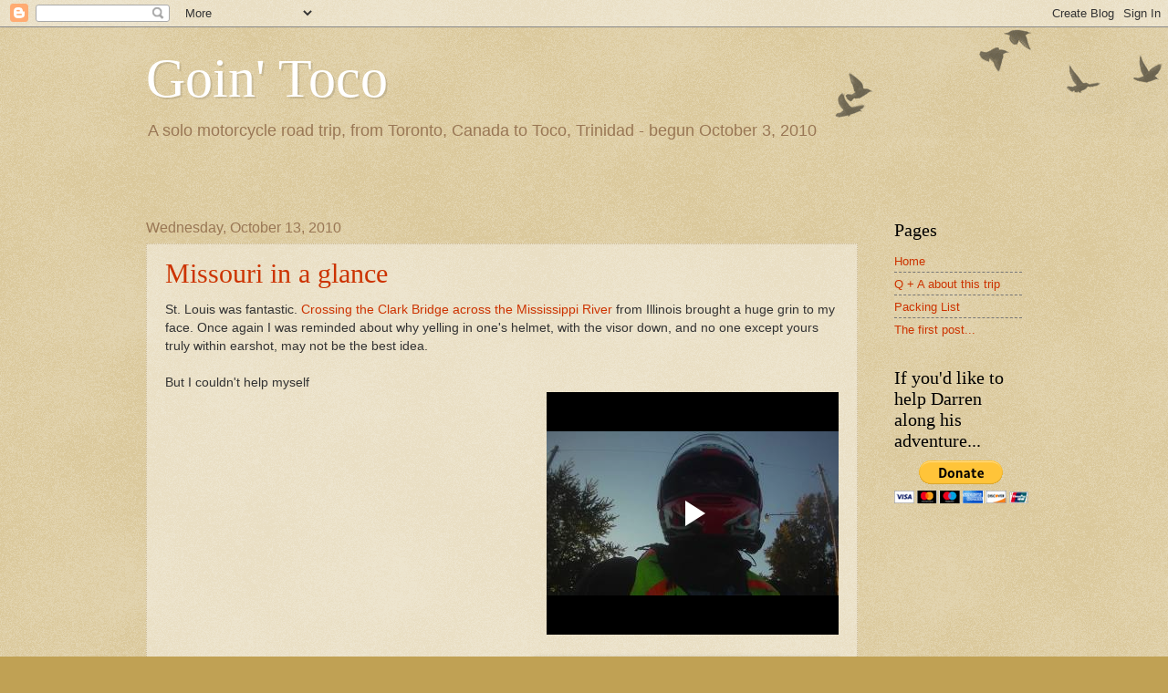

--- FILE ---
content_type: text/html; charset=UTF-8
request_url: https://gointoco.blogspot.com/2010/10/missouri-in-glance.html
body_size: 14904
content:
<!DOCTYPE html>
<html class='v2' dir='ltr' xmlns='http://www.w3.org/1999/xhtml' xmlns:b='http://www.google.com/2005/gml/b' xmlns:data='http://www.google.com/2005/gml/data' xmlns:expr='http://www.google.com/2005/gml/expr'>
<head>
<link href='https://www.blogger.com/static/v1/widgets/335934321-css_bundle_v2.css' rel='stylesheet' type='text/css'/>
<meta content='IE=EmulateIE7' http-equiv='X-UA-Compatible'/>
<meta content='width=1100' name='viewport'/>
<meta content='text/html; charset=UTF-8' http-equiv='Content-Type'/>
<meta content='blogger' name='generator'/>
<link href='https://gointoco.blogspot.com/favicon.ico' rel='icon' type='image/x-icon'/>
<link href='http://gointoco.blogspot.com/2010/10/missouri-in-glance.html' rel='canonical'/>
<link rel="alternate" type="application/atom+xml" title="Goin&#39; Toco - Atom" href="https://gointoco.blogspot.com/feeds/posts/default" />
<link rel="alternate" type="application/rss+xml" title="Goin&#39; Toco - RSS" href="https://gointoco.blogspot.com/feeds/posts/default?alt=rss" />
<link rel="service.post" type="application/atom+xml" title="Goin&#39; Toco - Atom" href="https://www.blogger.com/feeds/2815804689920144003/posts/default" />

<link rel="alternate" type="application/atom+xml" title="Goin&#39; Toco - Atom" href="https://gointoco.blogspot.com/feeds/6184444088042668681/comments/default" />
<!--Can't find substitution for tag [blog.ieCssRetrofitLinks]-->
<link href='http://2.bp.blogspot.com/_FNpLc8itLUk/TLVrLuRjG3I/AAAAAAAAAEA/0CnBDtXWYdI/s320/DSC00859.JPG' rel='image_src'/>
<meta content='http://gointoco.blogspot.com/2010/10/missouri-in-glance.html' property='og:url'/>
<meta content='Missouri in a glance' property='og:title'/>
<meta content='St. Louis was fantastic. Crossing the Clark Bridge across the Mississippi River  from Illinois brought a huge grin to my face. Once again I ...' property='og:description'/>
<meta content='//2.bp.blogspot.com/_FNpLc8itLUk/TLVrLuRjG3I/AAAAAAAAAEA/0CnBDtXWYdI/w1200-h630-p-k-no-nu/DSC00859.JPG' property='og:image'/>
<title>Goin' Toco: Missouri in a glance</title>
<style id='page-skin-1' type='text/css'><!--
/*
-----------------------------------------------
Blogger Template Style
Name:     Watermark
Designer: Blogger
URL:      www.blogger.com
----------------------------------------------- */
/* Use this with templates/1ktemplate-*.html */
/* Content
----------------------------------------------- */
body {
font: normal normal 14px Arial, Tahoma, Helvetica, FreeSans, sans-serif;
color: #333333;
background: #c0a154 url(//www.blogblog.com/1kt/watermark/body_background_birds.png) repeat fixed top left;
}
html body .content-outer {
min-width: 0;
max-width: 100%;
width: 100%;
}
.content-outer {
font-size: 92%;
}
a:link {
text-decoration:none;
color: #cc3300;
}
a:visited {
text-decoration:none;
color: #993222;
}
a:hover {
text-decoration:underline;
color: #ff3200;
}
.body-fauxcolumns .cap-top {
margin-top: 30px;
background: transparent url(//www.blogblog.com/1kt/watermark/body_overlay_birds.png) no-repeat scroll top right;
height: 121px;
}
.content-inner {
padding: 0;
}
/* Header
----------------------------------------------- */
.header-inner .Header .titlewrapper,
.header-inner .Header .descriptionwrapper {
padding-left: 20px;
padding-right: 20px;
}
.Header h1 {
font: normal normal 60px Georgia, Utopia, 'Palatino Linotype', Palatino, serif;
color: #ffffff;
text-shadow: 2px 2px rgba(0, 0, 0, .1);
}
.Header h1 a {
color: #ffffff;
}
.Header .description {
font-size: 140%;
color: #997755;
}
/* Tabs
----------------------------------------------- */
.tabs-inner .section {
margin: 0 20px;
}
.tabs-inner .PageList, .tabs-inner .LinkList, .tabs-inner .Labels {
margin-left: -11px;
margin-right: -11px;
background-color: transparent;
border-top: 0 solid #ffffff;
border-bottom: 0 solid #ffffff;
-moz-box-shadow: 0 0 0 rgba(0, 0, 0, .3);
-webkit-box-shadow: 0 0 0 rgba(0, 0, 0, .3);
-goog-ms-box-shadow: 0 0 0 rgba(0, 0, 0, .3);
box-shadow: 0 0 0 rgba(0, 0, 0, .3);
}
.tabs-inner .PageList .widget-content,
.tabs-inner .LinkList .widget-content,
.tabs-inner .Labels .widget-content {
margin: -3px -11px;
background: transparent none  no-repeat scroll right;
}
.tabs-inner .widget ul {
padding: 2px 25px;
max-height: 34px;
background: transparent none no-repeat scroll left;
}
.tabs-inner .widget li {
border: none;
}
.tabs-inner .widget li a {
display: inline-block;
padding: .25em 1em;
font: normal normal 20px Georgia, Utopia, 'Palatino Linotype', Palatino, serif;
color: #cc3300;
border-right: 1px solid #c0a154;
}
.tabs-inner .widget li:first-child a {
border-left: 1px solid #c0a154;
}
.tabs-inner .widget li.selected a, .tabs-inner .widget li a:hover {
color: #000000;
}
/* Headings
----------------------------------------------- */
h2 {
font: normal normal 20px Georgia, Utopia, 'Palatino Linotype', Palatino, serif;
color: #000000;
margin: 0 0 .5em;
}
h2.date-header {
font: normal normal 16px Arial, Tahoma, Helvetica, FreeSans, sans-serif;
color: #997755;
}
/* Main
----------------------------------------------- */
.main-inner .column-center-inner,
.main-inner .column-left-inner,
.main-inner .column-right-inner {
padding: 0 5px;
}
.main-outer {
margin-top: 0;
background: transparent none no-repeat scroll top left;
}
.main-inner {
padding-top: 30px;
}
.main-cap-top {
position: relative;
}
.main-cap-top .cap-right {
position: absolute;
height: 0;
width: 100%;
bottom: 0;
background: transparent none repeat-x scroll bottom center;
}
.main-cap-top .cap-left {
position: absolute;
height: 245px;
width: 280px;
right: 0;
bottom: 0;
background: transparent none no-repeat scroll bottom left;
}
/* Posts
----------------------------------------------- */
.post-outer {
padding: 15px 20px;
margin: 0 0 25px;
background: transparent url(//www.blogblog.com/1kt/watermark/post_background_birds.png) repeat scroll top left;
_background-image: none;
border: dotted 1px #ccbb99;
-moz-box-shadow: 0 0 0 rgba(0, 0, 0, .1);
-webkit-box-shadow: 0 0 0 rgba(0, 0, 0, .1);
-goog-ms-box-shadow: 0 0 0 rgba(0, 0, 0, .1);
box-shadow: 0 0 0 rgba(0, 0, 0, .1);
}
h3.post-title {
font: normal normal 30px Georgia, Utopia, 'Palatino Linotype', Palatino, serif;
margin: 0;
}
.comments h4 {
font: normal normal 30px Georgia, Utopia, 'Palatino Linotype', Palatino, serif;
margin: 1em 0 0;
}
.post-body {
font-size: 105%;
line-height: 1.5;
position: relative;
}
.post-header {
margin: 0 0 1em;
color: #997755;
}
.post-footer {
margin: 10px 0 0;
padding: 10px 0 0;
color: #997755;
border-top: dashed 1px #777777;
}
#blog-pager {
font-size: 140%
}
#comments .comment-author {
padding-top: 1.5em;
border-top: dashed 1px #777777;
background-position: 0 1.5em;
}
#comments .comment-author:first-child {
padding-top: 0;
border-top: none;
}
.avatar-image-container {
margin: .2em 0 0;
}
/* Comments
----------------------------------------------- */
.comments .comments-content .icon.blog-author {
background-repeat: no-repeat;
background-image: url([data-uri]);
}
.comments .comments-content .loadmore a {
border-top: 1px solid #777777;
border-bottom: 1px solid #777777;
}
.comments .continue {
border-top: 2px solid #777777;
}
/* Widgets
----------------------------------------------- */
.widget ul, .widget #ArchiveList ul.flat {
padding: 0;
list-style: none;
}
.widget ul li, .widget #ArchiveList ul.flat li {
padding: .35em 0;
text-indent: 0;
border-top: dashed 1px #777777;
}
.widget ul li:first-child, .widget #ArchiveList ul.flat li:first-child {
border-top: none;
}
.widget .post-body ul {
list-style: disc;
}
.widget .post-body ul li {
border: none;
}
.widget .zippy {
color: #777777;
}
.post-body img, .post-body .tr-caption-container, .Profile img, .Image img,
.BlogList .item-thumbnail img {
padding: 5px;
background: #fff;
-moz-box-shadow: 1px 1px 5px rgba(0, 0, 0, .5);
-webkit-box-shadow: 1px 1px 5px rgba(0, 0, 0, .5);
-goog-ms-box-shadow: 1px 1px 5px rgba(0, 0, 0, .5);
box-shadow: 1px 1px 5px rgba(0, 0, 0, .5);
}
.post-body img, .post-body .tr-caption-container {
padding: 8px;
}
.post-body .tr-caption-container {
color: #333333;
}
.post-body .tr-caption-container img {
padding: 0;
background: transparent;
border: none;
-moz-box-shadow: 0 0 0 rgba(0, 0, 0, .1);
-webkit-box-shadow: 0 0 0 rgba(0, 0, 0, .1);
-goog-ms-box-shadow: 0 0 0 rgba(0, 0, 0, .1);
box-shadow: 0 0 0 rgba(0, 0, 0, .1);
}
/* Footer
----------------------------------------------- */
.footer-outer {
color:#ccbb99;
background: #330000 url(//www.blogblog.com/1kt/watermark/body_background_navigator.png) repeat scroll top left;
}
.footer-outer a {
color: #ff7755;
}
.footer-outer a:visited {
color: #dd5533;
}
.footer-outer a:hover {
color: #ff9977;
}
.footer-outer .widget h2 {
color: #eeddbb;
}
/* Mobile
----------------------------------------------- */
body.mobile  {
background-size: 100% auto;
}
.mobile .body-fauxcolumn-outer {
background: transparent none repeat scroll top left;
}
html .mobile .mobile-date-outer {
border-bottom: none;
background: transparent url(//www.blogblog.com/1kt/watermark/post_background_birds.png) repeat scroll top left;
_background-image: none;
margin-bottom: 10px;
}
.mobile .main-inner .date-outer {
padding: 0;
}
.mobile .main-inner .date-header {
margin: 10px;
}
.mobile .main-cap-top {
z-index: -1;
}
.mobile .content-outer {
font-size: 100%;
}
.mobile .post-outer {
padding: 10px;
}
.mobile .main-cap-top .cap-left {
background: transparent none no-repeat scroll bottom left;
}
.mobile .body-fauxcolumns .cap-top {
margin: 0;
}
.mobile-link-button {
background: transparent url(//www.blogblog.com/1kt/watermark/post_background_birds.png) repeat scroll top left;
}
.mobile-link-button a:link, .mobile-link-button a:visited {
color: #cc3300;
}
.mobile-index-date .date-header {
color: #997755;
}
.mobile-index-contents {
color: #333333;
}
.mobile .tabs-inner .section {
margin: 0;
}
.mobile .tabs-inner .PageList {
margin-left: 0;
margin-right: 0;
}
.mobile .tabs-inner .PageList .widget-content {
margin: 0;
color: #000000;
background: transparent url(//www.blogblog.com/1kt/watermark/post_background_birds.png) repeat scroll top left;
}
.mobile .tabs-inner .PageList .widget-content .pagelist-arrow {
border-left: 1px solid #c0a154;
}

--></style>
<style id='template-skin-1' type='text/css'><!--
body {
min-width: 1000px;
}
.content-outer, .content-fauxcolumn-outer, .region-inner {
min-width: 1000px;
max-width: 1000px;
_width: 1000px;
}
.main-inner .columns {
padding-left: 0px;
padding-right: 180px;
}
.main-inner .fauxcolumn-center-outer {
left: 0px;
right: 180px;
/* IE6 does not respect left and right together */
_width: expression(this.parentNode.offsetWidth -
parseInt("0px") -
parseInt("180px") + 'px');
}
.main-inner .fauxcolumn-left-outer {
width: 0px;
}
.main-inner .fauxcolumn-right-outer {
width: 180px;
}
.main-inner .column-left-outer {
width: 0px;
right: 100%;
margin-left: -0px;
}
.main-inner .column-right-outer {
width: 180px;
margin-right: -180px;
}
#layout {
min-width: 0;
}
#layout .content-outer {
min-width: 0;
width: 800px;
}
#layout .region-inner {
min-width: 0;
width: auto;
}
--></style>
<link href='https://www.blogger.com/dyn-css/authorization.css?targetBlogID=2815804689920144003&amp;zx=77fe90c4-aaae-4957-b8dd-5842de1ca43b' media='none' onload='if(media!=&#39;all&#39;)media=&#39;all&#39;' rel='stylesheet'/><noscript><link href='https://www.blogger.com/dyn-css/authorization.css?targetBlogID=2815804689920144003&amp;zx=77fe90c4-aaae-4957-b8dd-5842de1ca43b' rel='stylesheet'/></noscript>
<meta name='google-adsense-platform-account' content='ca-host-pub-1556223355139109'/>
<meta name='google-adsense-platform-domain' content='blogspot.com'/>

<!-- data-ad-client=ca-pub-9647493273488735 -->

</head>
<body class='loading variant-birds'>
<div class='navbar section' id='navbar'><div class='widget Navbar' data-version='1' id='Navbar1'><script type="text/javascript">
    function setAttributeOnload(object, attribute, val) {
      if(window.addEventListener) {
        window.addEventListener('load',
          function(){ object[attribute] = val; }, false);
      } else {
        window.attachEvent('onload', function(){ object[attribute] = val; });
      }
    }
  </script>
<div id="navbar-iframe-container"></div>
<script type="text/javascript" src="https://apis.google.com/js/platform.js"></script>
<script type="text/javascript">
      gapi.load("gapi.iframes:gapi.iframes.style.bubble", function() {
        if (gapi.iframes && gapi.iframes.getContext) {
          gapi.iframes.getContext().openChild({
              url: 'https://www.blogger.com/navbar/2815804689920144003?po\x3d6184444088042668681\x26origin\x3dhttps://gointoco.blogspot.com',
              where: document.getElementById("navbar-iframe-container"),
              id: "navbar-iframe"
          });
        }
      });
    </script><script type="text/javascript">
(function() {
var script = document.createElement('script');
script.type = 'text/javascript';
script.src = '//pagead2.googlesyndication.com/pagead/js/google_top_exp.js';
var head = document.getElementsByTagName('head')[0];
if (head) {
head.appendChild(script);
}})();
</script>
</div></div>
<div class='body-fauxcolumns'>
<div class='fauxcolumn-outer body-fauxcolumn-outer'>
<div class='cap-top'>
<div class='cap-left'></div>
<div class='cap-right'></div>
</div>
<div class='fauxborder-left'>
<div class='fauxborder-right'></div>
<div class='fauxcolumn-inner'>
</div>
</div>
<div class='cap-bottom'>
<div class='cap-left'></div>
<div class='cap-right'></div>
</div>
</div>
</div>
<div class='content'>
<div class='content-fauxcolumns'>
<div class='fauxcolumn-outer content-fauxcolumn-outer'>
<div class='cap-top'>
<div class='cap-left'></div>
<div class='cap-right'></div>
</div>
<div class='fauxborder-left'>
<div class='fauxborder-right'></div>
<div class='fauxcolumn-inner'>
</div>
</div>
<div class='cap-bottom'>
<div class='cap-left'></div>
<div class='cap-right'></div>
</div>
</div>
</div>
<div class='content-outer'>
<div class='content-cap-top cap-top'>
<div class='cap-left'></div>
<div class='cap-right'></div>
</div>
<div class='fauxborder-left content-fauxborder-left'>
<div class='fauxborder-right content-fauxborder-right'></div>
<div class='content-inner'>
<header>
<div class='header-outer'>
<div class='header-cap-top cap-top'>
<div class='cap-left'></div>
<div class='cap-right'></div>
</div>
<div class='fauxborder-left header-fauxborder-left'>
<div class='fauxborder-right header-fauxborder-right'></div>
<div class='region-inner header-inner'>
<div class='header section' id='header'><div class='widget Header' data-version='1' id='Header1'>
<div id='header-inner'>
<div class='titlewrapper'>
<h1 class='title'>
<a href='https://gointoco.blogspot.com/'>
Goin' Toco
</a>
</h1>
</div>
<div class='descriptionwrapper'>
<p class='description'><span>A solo motorcycle road trip, from Toronto, Canada to Toco, Trinidad - begun October 3, 2010</span></p>
</div>
</div>
</div></div>
</div>
</div>
<div class='header-cap-bottom cap-bottom'>
<div class='cap-left'></div>
<div class='cap-right'></div>
</div>
</div>
</header>
<div class='tabs-outer'>
<div class='tabs-cap-top cap-top'>
<div class='cap-left'></div>
<div class='cap-right'></div>
</div>
<div class='fauxborder-left tabs-fauxborder-left'>
<div class='fauxborder-right tabs-fauxborder-right'></div>
<div class='region-inner tabs-inner'>
<div class='tabs no-items section' id='crosscol'></div>
<div class='tabs section' id='crosscol-overflow'><div class='widget HTML' data-version='1' id='HTML3'>
<h2 class='title'>SPOT Messenger Map</h2>
<div class='widget-content'>
<!-- div>The whole trip</div>
<img src='http://travel.pelau.com/photos/goin_toco.jpg' border='0'/ -->



<!-- div>Here's where we've been in the last 7 days ...</div>

<script type="text/javascript" src="http://maps.google.com/maps?oe=utf-8&amp;file=api&amp;v=2&amp;key= ABQIAAAAW4qyBNpiVpQdBRfoUkgIVhTCu6eGQHEVUqhOOr9FqJaujWusShTfa5sehucn1HdjOZSYEmSqcRn3lQ"></script>
<script type="text/javascript" src="https://share.findmespot.com/spot-widget/js/SpotMain.js"></script>
<script type="text/javascript">
 var widget = new Spot.Ui.LiveWidget({ renderTo: "spot-live-widget",
   feeds: [ "0G45YV6hP7PZOFnxcZ38RvdXv06HkH92o" ],
   height: 400,
   width: 800,
   mapType: "physical"
 });
</script>
<noscript>
<a href="http://share.findmespot.com/shared/faces/viewspots.jsp?glId=0G45YV6hP7PZOFnxcZ38RvdXv06HkH92o" target="_blank">Please click here</a> to view the location map in a new window.
</noscript>
<div id="spot-live-widget"/></div>

<div>
If no map appears above, <a href="http://share.findmespot.com/shared/faces/viewspots.jsp?glId=0G45YV6hP7PZOFnxcZ38RvdXv06HkH92o" target="_blank">click here</a> to view it in a new window
</div -->
</div>
<div class='clear'></div>
</div></div>
</div>
</div>
<div class='tabs-cap-bottom cap-bottom'>
<div class='cap-left'></div>
<div class='cap-right'></div>
</div>
</div>
<div class='main-outer'>
<div class='main-cap-top cap-top'>
<div class='cap-left'></div>
<div class='cap-right'></div>
</div>
<div class='fauxborder-left main-fauxborder-left'>
<div class='fauxborder-right main-fauxborder-right'></div>
<div class='region-inner main-inner'>
<div class='columns fauxcolumns'>
<div class='fauxcolumn-outer fauxcolumn-center-outer'>
<div class='cap-top'>
<div class='cap-left'></div>
<div class='cap-right'></div>
</div>
<div class='fauxborder-left'>
<div class='fauxborder-right'></div>
<div class='fauxcolumn-inner'>
</div>
</div>
<div class='cap-bottom'>
<div class='cap-left'></div>
<div class='cap-right'></div>
</div>
</div>
<div class='fauxcolumn-outer fauxcolumn-left-outer'>
<div class='cap-top'>
<div class='cap-left'></div>
<div class='cap-right'></div>
</div>
<div class='fauxborder-left'>
<div class='fauxborder-right'></div>
<div class='fauxcolumn-inner'>
</div>
</div>
<div class='cap-bottom'>
<div class='cap-left'></div>
<div class='cap-right'></div>
</div>
</div>
<div class='fauxcolumn-outer fauxcolumn-right-outer'>
<div class='cap-top'>
<div class='cap-left'></div>
<div class='cap-right'></div>
</div>
<div class='fauxborder-left'>
<div class='fauxborder-right'></div>
<div class='fauxcolumn-inner'>
</div>
</div>
<div class='cap-bottom'>
<div class='cap-left'></div>
<div class='cap-right'></div>
</div>
</div>
<!-- corrects IE6 width calculation -->
<div class='columns-inner'>
<div class='column-center-outer'>
<div class='column-center-inner'>
<div class='main section' id='main'><div class='widget Blog' data-version='1' id='Blog1'>
<div class='blog-posts hfeed'>

          <div class="date-outer">
        
<h2 class='date-header'><span>Wednesday, October 13, 2010</span></h2>

          <div class="date-posts">
        
<div class='post-outer'>
<div class='post hentry'>
<a name='6184444088042668681'></a>
<h3 class='post-title entry-title'>
<a href='https://gointoco.blogspot.com/2010/10/missouri-in-glance.html'>Missouri in a glance</a>
</h3>
<div class='post-header'>
<div class='post-header-line-1'></div>
</div>
<div class='post-body entry-content'>
<span class="Apple-style-span" style="font-family: Arial;">St. Louis was fantastic. <a href="http://contour.com/stories/crossing-the-mississippi">Crossing the Clark Bridge across the Mississippi River</a> from Illinois brought a huge grin to my face. Once again I was reminded about why yelling in one's helmet, with the visor down, and no one except yours truly within earshot, may not be the best idea.</span><br />
<div style="font-family: Arial;"><br />
</div><div style="font-family: Arial;">But I couldn't help myself&nbsp;</div><div class="separator" style="clear: both; text-align: right;"><iframe allowfullscreen="allowfullscreen" class="b-hbp-video b-uploaded" frameborder="0" height="266" id="BLOGGER-video-f4ac675169d7443f-6172" mozallowfullscreen="mozallowfullscreen" src="https://www.blogger.com/video.g?token=AD6v5dx1bPovC3cpzEoL_qaTGcC3KpB35LMaeUgiX7fjhhLNzlUT0hABIU7LCIKVGPPqe6H37lkG3EsM_hiN2qWu6WymMwPaLNipm2AW0A4kfCTClB_O4cT_WgY_sNbgzzrm2_3JqzY" webkitallowfullscreen="webkitallowfullscreen" width="320"></iframe></div><div style="font-family: Arial;"><br />
</div><table cellpadding="0" cellspacing="0" class="tr-caption-container" style="float: right; margin-left: 1em; text-align: right;"><tbody>
<tr><td style="text-align: center;"><a href="//2.bp.blogspot.com/_FNpLc8itLUk/TLVrLuRjG3I/AAAAAAAAAEA/0CnBDtXWYdI/s1600/DSC00859.JPG" imageanchor="1" style="clear: right; margin-bottom: 1em; margin-left: auto; margin-right: auto;"><img border="0" height="240" src="//2.bp.blogspot.com/_FNpLc8itLUk/TLVrLuRjG3I/AAAAAAAAAEA/0CnBDtXWYdI/s320/DSC00859.JPG" width="320"></a></td></tr>
<tr><td class="tr-caption" style="text-align: center;">Just the place to be wearing ATGATT</td></tr>
</tbody></table><div style="font-family: Arial;">I finally broke my rule about riding at night. Well actually, I revised the rule about 4 PM to"disallow riding at night in rural areas without street lights"</div><div style="font-family: Arial;"><br />
</div><div style="font-family: Arial;">I made a beeline right across the top the top of the city for my the <a href="http://www.carmodyphoto.com/">S. Carmody Photography Studio</a> in Maplewood&nbsp;</div><div style="font-family: Arial;"><br />
</div><div style="font-family: Arial;"><a href="//1.bp.blogspot.com/_FNpLc8itLUk/TLVrpi0MbXI/AAAAAAAAAEE/YY4HtcSOXcI/s1600/38676_10150227170225508_560280507_14129092_4737636_n.jpg" imageanchor="1" style="clear: left; float: left; margin-bottom: 1em; margin-right: 1em;"><img border="0" height="320" src="//1.bp.blogspot.com/_FNpLc8itLUk/TLVrpi0MbXI/AAAAAAAAAEE/YY4HtcSOXcI/s320/38676_10150227170225508_560280507_14129092_4737636_n.jpg" width="228"></a>This was the entire reason made the detour to this city -- to catch <a href="http://www.facebook.com/escography">Shawn Escoffery</a>'s "Distant Dreams" exhibit. This man is a phenomenal talent behind a lens. I got to know him when I spotted a photo he shot of me last year during Caribana&nbsp;</div><div style="font-family: Arial;"><br />
</div><table cellpadding="0" cellspacing="0" class="tr-caption-container" style="float: right; margin-left: 1em; text-align: right;"><tbody>
<tr><td style="text-align: center;"><a href="//2.bp.blogspot.com/_FNpLc8itLUk/TLVseWLyLlI/AAAAAAAAAEI/klfez8_DRwc/s1600/5455_244396880367_849915367_8104332_4088207_n.jpg" imageanchor="1" style="clear: right; margin-bottom: 1em; margin-left: auto; margin-right: auto;"><img border="0" height="320" src="//2.bp.blogspot.com/_FNpLc8itLUk/TLVseWLyLlI/AAAAAAAAAEI/klfez8_DRwc/s320/5455_244396880367_849915367_8104332_4088207_n.jpg" width="212"></a></td></tr>
<tr><td class="tr-caption" style="text-align: center;">Shawn's phenomenal work</td></tr>
</tbody></table><div style="font-family: Arial;">After the show, Shawn invited me to crash downtown with him at the Westin. So far, these are the best digs Rebecca has seen on the trip. No one was willing to valet park here though :)</div><div style="font-family: Arial;"><br />
</div><div style="font-family: Arial;">That night we trolled the local club district on Washington Street, but couldn't scare up any trouble worth getting into.</div><div style="font-family: Arial;">The closet we came was the Irish pub where staff kept dropping things, and the patrons kept slamming themselves hard into the furniture. Out waitress was a perky young thing who "needed" to drink to handle the boredom of her job. She got all the orders correct, I must say.</div><div style="font-family: Arial;"><br />
</div><div style="font-family: Arial;">The next morning was breakfast at The Rooster, a small eatery that's part of a mini-enterprise being built by some rather forward-thinking and industrious owners. Even with not being a foodie, I knew their food was magnificent!</div><div style="font-family: Arial;">Two forks up!</div><div style="font-family: Arial;"><br />
</div><div style="font-family: Arial;">Shawn got a local friend to drop him to the airport (this man makes friends like nobody's business!). I hung out in the lobby if the Westin soaking up the free wifi to do some work.</div><div style="font-family: Arial;"><br />
</div><div style="font-family: Arial;">That night I went to the north-east side of the city looking for cheap accommodations. I stayed at the First Western Inn on North Broadway. Do NOT under any circumstances stay there. It's full of families who've recent lost their housing, guys off on benders, runaways and the type of folks that feed off that population.</div><div style="font-family: Arial;"><br />
</div><div style="font-family: Arial;">If you ever find you have no other options than to stay at the First Western Inn in St. Louis -- stop reading this blog right now and go get a proper job.</div><div style="font-family: Arial;"><br />
</div><div style="font-family: Arial;">My final day in St. Louis began with a pleasant breakfast at the Soulard Coffee Garden in the historic Soulard district. It a nice quaint section if town - lots of artists, coffee houses and a huge Saturday farmers market. (Of course I was there on a Sunday :)</div><div style="font-family: Arial;"><br />
</div><table cellpadding="0" cellspacing="0" class="tr-caption-container" style="float: left; margin-right: 1em; text-align: left;"><tbody>
<tr><td style="text-align: center;"><a href="//4.bp.blogspot.com/_FNpLc8itLUk/TLVtHDsaWHI/AAAAAAAAAEM/8d6Ed0AJ93Y/s1600/DSC00873.JPG" imageanchor="1" style="clear: left; margin-bottom: 1em; margin-left: auto; margin-right: auto;"><img border="0" height="240" src="//4.bp.blogspot.com/_FNpLc8itLUk/TLVtHDsaWHI/AAAAAAAAAEM/8d6Ed0AJ93Y/s320/DSC00873.JPG" width="320"></a></td></tr>
<tr><td class="tr-caption" style="text-align: center;">S. Carmody and family</td></tr>
</tbody></table><div style="font-family: Arial;">I breakfast'd with Sarah and her little family unit - hubby Jans and daughter Fiona, the violinist . They gave me the tip and general directions to visit the Johnson's Shut-Ins State Park.</div><div style="font-family: Arial;"><br />
</div><table cellpadding="0" cellspacing="0" class="tr-caption-container" style="float: right; margin-left: 1em; text-align: right;"><tbody>
<tr><td style="text-align: center;"><a href="//3.bp.blogspot.com/_FNpLc8itLUk/TLVun7C2ZII/AAAAAAAAAEU/VqRQ5QhTz0s/s1600/DSC00876.JPG" imageanchor="1" style="clear: right; margin-bottom: 1em; margin-left: auto; margin-right: auto;"><img border="0" height="240" src="//3.bp.blogspot.com/_FNpLc8itLUk/TLVun7C2ZII/AAAAAAAAAEU/VqRQ5QhTz0s/s320/DSC00876.JPG" width="320"></a></td></tr>
<tr><td class="tr-caption" style="text-align: center;">I know .. cool eh?</td></tr>
</tbody></table><div style="font-family: Arial;">Several hours later after getting detailed directions from the super helpful staff at the REI, and spending an hour doing work at a Starbucks en route, I finally made it to the major landmark along the way - Elephant Rocks State Park</div><div style="font-family: Arial;"><br />
</div><div style="font-family: Arial;"><br />
</div><div style="font-family: Arial;"><br />
</div><div style="font-family: Arial;"><br />
</div><div style="font-family: Arial;">There was a sweet piece of twisties on the last stretch of Highway N before I reached the campgrounds. <a href="http://contour.com/stories/getting-passed-while-riding-the-twisties--2">[link to video]</a></div><div style="font-family: Arial;"><br />
</div><div style="font-family: Arial;">I had a nice chat with some older motorcyclist couple on a big ole Harley trailering a pop-up tent. Brilliant! (Wish I was bright enough to have taken a picture). The whole rig folds down onto a trailer about 10 feet long, that only weighs about 250 lbs, fully loaded. On a 1300cc bike, that's nothing.</div><div style="font-family: Arial;"><br />
</div><table cellpadding="0" cellspacing="0" class="tr-caption-container" style="float: left; margin-right: 1em; text-align: left;"><tbody>
<tr><td style="text-align: center;"><a href="//4.bp.blogspot.com/_FNpLc8itLUk/TLVvrfz2i1I/AAAAAAAAAEc/o6UD_sszvA8/s1600/DSC00898.JPG" imageanchor="1" style="clear: left; margin-bottom: 1em; margin-left: auto; margin-right: auto;"><img border="0" height="150" src="//4.bp.blogspot.com/_FNpLc8itLUk/TLVvrfz2i1I/AAAAAAAAAEc/o6UD_sszvA8/s200/DSC00898.JPG" width="200"></a></td></tr>
<tr><td class="tr-caption" style="text-align: center;">So wet in the mornings</td></tr>
</tbody></table><div style="font-family: Arial;">The next morning, after the dewiest night I have yet to experience (by 8 PM everything was soaked), I was treated to a pancake breakfast by my new neighbours. &nbsp;</div><div style="font-family: Arial;"><br />
</div><div class="separator" style="clear: both; text-align: center;"><a href="//2.bp.blogspot.com/_FNpLc8itLUk/TLVvZBd3_QI/AAAAAAAAAEY/pLvOcrBbLwM/s1600/DSC00903.JPG" imageanchor="1" style="clear: left; float: left; margin-bottom: 1em; margin-right: 1em;"><img border="0" height="240" src="//2.bp.blogspot.com/_FNpLc8itLUk/TLVvZBd3_QI/AAAAAAAAAEY/pLvOcrBbLwM/s320/DSC00903.JPG" width="320"></a></div><div style="font-family: Arial;">Patrick, the man to my right, is an Arkansas-born and raised self-taught musician and jack-of-all-trades who has picked the art of making and tuning steel pans from scratch! <a href="//www.youtube.com/watch?v=nVQlY9KXDC8">Old school</a>&nbsp;to&nbsp;<a href="//www.youtube.com/watch?v=FBXBDe3OU5s">new school</a>&nbsp;methods.</div><div style="font-family: Arial;"><br />
</div><div style="font-family: Arial;">Patrick, if you're reading this, you MUST make it to Trinidad! :) or Toronto.</div><div style="font-family: Arial;"><br />
</div><div style="font-family: Arial;"><div style="font-family: Arial;">Finally I reached the Johnson Shut-Ins. It's a rather nice geological formation where the Black River is constricted by some super-hard ancient rocks to stay in a tight channel. They say in that case, the river has been "shut in".</div></div><div style="font-family: Arial;"><br />
</div><div style="font-family: Arial;"><br />
</div><table cellpadding="0" cellspacing="0" class="tr-caption-container" style="float: right; margin-left: 1em; text-align: right;"><tbody>
<tr><td style="text-align: center;"><a href="//1.bp.blogspot.com/_FNpLc8itLUk/TLVt-Mpx2fI/AAAAAAAAAEQ/V7S9-w__-ZA/s1600/DSC00889.JPG" imageanchor="1" style="clear: right; margin-bottom: 1em; margin-left: auto; margin-right: auto;"><img border="0" height="150" src="//1.bp.blogspot.com/_FNpLc8itLUk/TLVt-Mpx2fI/AAAAAAAAAEQ/V7S9-w__-ZA/s200/DSC00889.JPG" width="200"></a></td></tr>
<tr><td class="tr-caption" style="text-align: center;">Chillax at the Elephant Rocks</td></tr>
</tbody></table><table align="center" cellpadding="0" cellspacing="0" class="tr-caption-container" style="margin-left: auto; margin-right: auto; text-align: center;"><tbody>
<tr><td style="text-align: center;"><a href="//2.bp.blogspot.com/_FNpLc8itLUk/TLVv0mVvNyI/AAAAAAAAAEg/NOyDZGDIWS4/s1600/IMG_0735.JPG" imageanchor="1" style="clear: left; margin-bottom: 1em; margin-left: auto; margin-right: auto;"><img border="0" height="240" src="//2.bp.blogspot.com/_FNpLc8itLUk/TLVv0mVvNyI/AAAAAAAAAEg/NOyDZGDIWS4/s320/IMG_0735.JPG" width="320"></a></td></tr>
<tr><td class="tr-caption" style="text-align: center;">Johnson's Shut-Ins of the Black River</td></tr>
</tbody></table><br />
<div style="font-family: Arial;"><br />
</div><div style="font-family: Arial;">Next stop - Memphis</div>
<div style='clear: both;'></div>
</div>
<div class='post-footer'>
<div class='post-footer-line post-footer-line-1'><span class='post-author vcard'>
Posted by
<span class='fn'>Darren</span>
</span>
<span class='post-timestamp'>
at
<a class='timestamp-link' href='https://gointoco.blogspot.com/2010/10/missouri-in-glance.html' rel='bookmark' title='permanent link'><abbr class='published' title='2010-10-13T05:58:00-07:00'>5:58&#8239;AM</abbr></a>
</span>
<span class='post-comment-link'>
</span>
<span class='post-icons'>
<span class='item-action'>
<a href='https://www.blogger.com/email-post/2815804689920144003/6184444088042668681' title='Email Post'>
<img alt="" class="icon-action" height="13" src="//img1.blogblog.com/img/icon18_email.gif" width="18">
</a>
</span>
<span class='item-control blog-admin pid-676612241'>
<a href='https://www.blogger.com/post-edit.g?blogID=2815804689920144003&postID=6184444088042668681&from=pencil' title='Edit Post'>
<img alt='' class='icon-action' height='18' src='https://resources.blogblog.com/img/icon18_edit_allbkg.gif' width='18'/>
</a>
</span>
</span>
<div class='post-share-buttons'>
<a class='goog-inline-block share-button sb-email' href='https://www.blogger.com/share-post.g?blogID=2815804689920144003&postID=6184444088042668681&target=email' target='_blank' title='Email This'><span class='share-button-link-text'>Email This</span></a><a class='goog-inline-block share-button sb-blog' href='https://www.blogger.com/share-post.g?blogID=2815804689920144003&postID=6184444088042668681&target=blog' onclick='window.open(this.href, "_blank", "height=270,width=475"); return false;' target='_blank' title='BlogThis!'><span class='share-button-link-text'>BlogThis!</span></a><a class='goog-inline-block share-button sb-twitter' href='https://www.blogger.com/share-post.g?blogID=2815804689920144003&postID=6184444088042668681&target=twitter' target='_blank' title='Share to X'><span class='share-button-link-text'>Share to X</span></a><a class='goog-inline-block share-button sb-facebook' href='https://www.blogger.com/share-post.g?blogID=2815804689920144003&postID=6184444088042668681&target=facebook' onclick='window.open(this.href, "_blank", "height=430,width=640"); return false;' target='_blank' title='Share to Facebook'><span class='share-button-link-text'>Share to Facebook</span></a><a class='goog-inline-block share-button sb-pinterest' href='https://www.blogger.com/share-post.g?blogID=2815804689920144003&postID=6184444088042668681&target=pinterest' target='_blank' title='Share to Pinterest'><span class='share-button-link-text'>Share to Pinterest</span></a>
</div>
</div>
<div class='post-footer-line post-footer-line-2'><span class='post-labels'>
Labels:
<a href='https://gointoco.blogspot.com/search/label/Camping' rel='tag'>Camping</a>,
<a href='https://gointoco.blogspot.com/search/label/Missouri' rel='tag'>Missouri</a>,
<a href='https://gointoco.blogspot.com/search/label/video' rel='tag'>video</a>
</span>
</div>
<div class='post-footer-line post-footer-line-3'></div>
</div>
</div>
<div class='comments' id='comments'>
<a name='comments'></a>
<h4>No comments:</h4>
<div id='Blog1_comments-block-wrapper'>
<dl class='avatar-comment-indent' id='comments-block'>
</dl>
</div>
<p class='comment-footer'>
<div class='comment-form'>
<a name='comment-form'></a>
<h4 id='comment-post-message'>Post a Comment</h4>
<p>
</p>
<a href='https://www.blogger.com/comment/frame/2815804689920144003?po=6184444088042668681&hl=en&saa=85391&origin=https://gointoco.blogspot.com' id='comment-editor-src'></a>
<iframe allowtransparency='true' class='blogger-iframe-colorize blogger-comment-from-post' frameborder='0' height='410px' id='comment-editor' name='comment-editor' src='' width='100%'></iframe>
<script src='https://www.blogger.com/static/v1/jsbin/2830521187-comment_from_post_iframe.js' type='text/javascript'></script>
<script type='text/javascript'>
      BLOG_CMT_createIframe('https://www.blogger.com/rpc_relay.html');
    </script>
</div>
</p>
</div>
</div>
<div class='inline-ad'>
<script type="text/javascript"><!--
google_ad_client="pub-9647493273488735";
google_ad_host="pub-1556223355139109";
google_ad_width=300;
google_ad_height=250;
google_ad_format="300x250_as";
google_ad_type="text_image";
google_ad_host_channel="0001";
google_color_border="FFFFFF";
google_color_bg="FFFFFF";
google_color_link="669922";
google_color_url="555544";
google_color_text="555544";
//--></script>
<script type="text/javascript" src="//pagead2.googlesyndication.com/pagead/show_ads.js">
</script>
</div>

        </div></div>
      
</div>
<div class='blog-pager' id='blog-pager'>
<span id='blog-pager-newer-link'>
<a class='blog-pager-newer-link' href='https://gointoco.blogspot.com/2010/10/mid-south.html' id='Blog1_blog-pager-newer-link' title='Newer Post'>Newer Post</a>
</span>
<span id='blog-pager-older-link'>
<a class='blog-pager-older-link' href='https://gointoco.blogspot.com/2010/10/chicago-after-dark.html' id='Blog1_blog-pager-older-link' title='Older Post'>Older Post</a>
</span>
<a class='home-link' href='https://gointoco.blogspot.com/'>Home</a>
</div>
<div class='clear'></div>
<div class='post-feeds'>
<div class='feed-links'>
Subscribe to:
<a class='feed-link' href='https://gointoco.blogspot.com/feeds/6184444088042668681/comments/default' target='_blank' type='application/atom+xml'>Post Comments (Atom)</a>
</div>
</div>
</div></div>
</div>
</div>
<div class='column-left-outer'>
<div class='column-left-inner'>
<aside>
</aside>
</div>
</div>
<div class='column-right-outer'>
<div class='column-right-inner'>
<aside>
<div class='sidebar section' id='sidebar-right-1'><div class='widget PageList' data-version='1' id='PageList1'>
<h2>Pages</h2>
<div class='widget-content'>
<ul>
<li>
<a href='https://gointoco.blogspot.com/'>Home</a>
</li>
<li>
<a href='https://gointoco.blogspot.com/p/q-about-this-trip.html'>Q + A about this trip</a>
</li>
<li>
<a href='https://gointoco.blogspot.com/p/packing-list.html'>Packing List</a>
</li>
<li>
<a href='https://gointoco.blogspot.com/p/the-first-post.html'>The first post...</a>
</li>
</ul>
<div class='clear'></div>
</div>
</div><div class='widget HTML' data-version='1' id='HTML1'>
<h2 class='title'>If you'd like to help Darren along his adventure...</h2>
<div class='widget-content'>
<form action="https://www.paypal.com/cgi-bin/webscr" method="post">
<input type="hidden" name="cmd" value="_s-xclick" />
<input type="hidden" name="hosted_button_id" value="M7NPN7QYBCD9S" />
<input type="image" src="https://www.paypal.com/en_US/i/btn/btn_donateCC_LG.gif" border="0" name="submit" alt="PayPal - The safer, easier way to pay online!" />
<img alt="" border="0" src="https://www.paypal.com/en_US/i/scr/pixel.gif" width="1" height="1" />
</form>
</div>
<div class='clear'></div>
</div><div class='widget AdSense' data-version='1' id='AdSense1'>
<div class='widget-content'>
<script type="text/javascript"><!--
google_ad_client="pub-9647493273488735";
google_ad_host="pub-1556223355139109";
google_alternate_ad_url="http://www.blogger.com/img/blogger_ad.html";
google_ad_width=200;
google_ad_height=200;
google_ad_format="200x200_as";
google_ad_type="text_image";
google_ad_host_channel="0001";
google_color_border="FFFFFF";
google_color_bg="FFFFFF";
google_color_link="555544";
google_color_url="669922";
google_color_text="555544";
//--></script>
<script type="text/javascript" src="//pagead2.googlesyndication.com/pagead/show_ads.js">
</script>
<div class='clear'></div>
</div>
</div><div class='widget HTML' data-version='1' id='HTML2'>
<h2 class='title'>I recommend..</h2>
<div class='widget-content'>
<script charset="utf-8" type="text/javascript" src="//ws.amazon.com/widgets/q?ServiceVersion=20070822&amp;MarketPlace=US&amp;ID=V20070822/US/goitoc-20/8001/9c2c98bf-9034-4ee9-9cea-aa834efedb44"> </script> <noscript><a href="http://ws.amazon.com/widgets/q?ServiceVersion=20070822&MarketPlace=US&ID=V20070822%2FUS%2Fgoitoc-20%2F8001%2F9c2c98bf-9034-4ee9-9cea-aa834efedb44&Operation=NoScript">Amazon.com Widgets</a></noscript>
</div>
<div class='clear'></div>
</div><div class='widget Followers' data-version='1' id='Followers1'>
<h2 class='title'>Followers</h2>
<div class='widget-content'>
<div id='Followers1-wrapper'>
<div style='margin-right:2px;'>
<div><script type="text/javascript" src="https://apis.google.com/js/platform.js"></script>
<div id="followers-iframe-container"></div>
<script type="text/javascript">
    window.followersIframe = null;
    function followersIframeOpen(url) {
      gapi.load("gapi.iframes", function() {
        if (gapi.iframes && gapi.iframes.getContext) {
          window.followersIframe = gapi.iframes.getContext().openChild({
            url: url,
            where: document.getElementById("followers-iframe-container"),
            messageHandlersFilter: gapi.iframes.CROSS_ORIGIN_IFRAMES_FILTER,
            messageHandlers: {
              '_ready': function(obj) {
                window.followersIframe.getIframeEl().height = obj.height;
              },
              'reset': function() {
                window.followersIframe.close();
                followersIframeOpen("https://www.blogger.com/followers/frame/2815804689920144003?colors\x3dCgt0cmFuc3BhcmVudBILdHJhbnNwYXJlbnQaByMzMzMzMzMiByNjYzMzMDAqC3RyYW5zcGFyZW50MgcjMDAwMDAwOgcjMzMzMzMzQgcjY2MzMzAwSgcjNzc3Nzc3UgcjY2MzMzAwWgt0cmFuc3BhcmVudA%3D%3D\x26pageSize\x3d21\x26hl\x3den\x26origin\x3dhttps://gointoco.blogspot.com");
              },
              'open': function(url) {
                window.followersIframe.close();
                followersIframeOpen(url);
              }
            }
          });
        }
      });
    }
    followersIframeOpen("https://www.blogger.com/followers/frame/2815804689920144003?colors\x3dCgt0cmFuc3BhcmVudBILdHJhbnNwYXJlbnQaByMzMzMzMzMiByNjYzMzMDAqC3RyYW5zcGFyZW50MgcjMDAwMDAwOgcjMzMzMzMzQgcjY2MzMzAwSgcjNzc3Nzc3UgcjY2MzMzAwWgt0cmFuc3BhcmVudA%3D%3D\x26pageSize\x3d21\x26hl\x3den\x26origin\x3dhttps://gointoco.blogspot.com");
  </script></div>
</div>
</div>
<div class='clear'></div>
</div>
</div><div class='widget BlogArchive' data-version='1' id='BlogArchive1'>
<h2>Blog Archive</h2>
<div class='widget-content'>
<div id='ArchiveList'>
<div id='BlogArchive1_ArchiveList'>
<ul class='hierarchy'>
<li class='archivedate collapsed'>
<a class='toggle' href='javascript:void(0)'>
<span class='zippy'>

        &#9658;&#160;
      
</span>
</a>
<a class='post-count-link' href='https://gointoco.blogspot.com/2011/'>
2011
</a>
<span class='post-count' dir='ltr'>(24)</span>
<ul class='hierarchy'>
<li class='archivedate collapsed'>
<a class='toggle' href='javascript:void(0)'>
<span class='zippy'>

        &#9658;&#160;
      
</span>
</a>
<a class='post-count-link' href='https://gointoco.blogspot.com/2011/02/'>
February
</a>
<span class='post-count' dir='ltr'>(5)</span>
</li>
</ul>
<ul class='hierarchy'>
<li class='archivedate collapsed'>
<a class='toggle' href='javascript:void(0)'>
<span class='zippy'>

        &#9658;&#160;
      
</span>
</a>
<a class='post-count-link' href='https://gointoco.blogspot.com/2011/01/'>
January
</a>
<span class='post-count' dir='ltr'>(19)</span>
</li>
</ul>
</li>
</ul>
<ul class='hierarchy'>
<li class='archivedate expanded'>
<a class='toggle' href='javascript:void(0)'>
<span class='zippy toggle-open'>

        &#9660;&#160;
      
</span>
</a>
<a class='post-count-link' href='https://gointoco.blogspot.com/2010/'>
2010
</a>
<span class='post-count' dir='ltr'>(60)</span>
<ul class='hierarchy'>
<li class='archivedate collapsed'>
<a class='toggle' href='javascript:void(0)'>
<span class='zippy'>

        &#9658;&#160;
      
</span>
</a>
<a class='post-count-link' href='https://gointoco.blogspot.com/2010/12/'>
December
</a>
<span class='post-count' dir='ltr'>(10)</span>
</li>
</ul>
<ul class='hierarchy'>
<li class='archivedate collapsed'>
<a class='toggle' href='javascript:void(0)'>
<span class='zippy'>

        &#9658;&#160;
      
</span>
</a>
<a class='post-count-link' href='https://gointoco.blogspot.com/2010/11/'>
November
</a>
<span class='post-count' dir='ltr'>(23)</span>
</li>
</ul>
<ul class='hierarchy'>
<li class='archivedate expanded'>
<a class='toggle' href='javascript:void(0)'>
<span class='zippy toggle-open'>

        &#9660;&#160;
      
</span>
</a>
<a class='post-count-link' href='https://gointoco.blogspot.com/2010/10/'>
October
</a>
<span class='post-count' dir='ltr'>(6)</span>
<ul class='posts'>
<li><a href='https://gointoco.blogspot.com/2010/10/product-review-scala-rider-q2-bluetooth.html'>Product Review: Scala Rider Q2 Bluetooth Headset</a></li>
<li><a href='https://gointoco.blogspot.com/2010/10/memphis-tennessee.html'>Memphis, Tennessee</a></li>
<li><a href='https://gointoco.blogspot.com/2010/10/mid-south.html'>Mid-south</a></li>
<li><a href='https://gointoco.blogspot.com/2010/10/missouri-in-glance.html'>Missouri in a glance</a></li>
<li><a href='https://gointoco.blogspot.com/2010/10/chicago-after-dark.html'>Chicago After Dark</a></li>
<li><a href='https://gointoco.blogspot.com/2010/10/and-were-off.html'>And we&#39;re off</a></li>
</ul>
</li>
</ul>
<ul class='hierarchy'>
<li class='archivedate collapsed'>
<a class='toggle' href='javascript:void(0)'>
<span class='zippy'>

        &#9658;&#160;
      
</span>
</a>
<a class='post-count-link' href='https://gointoco.blogspot.com/2010/09/'>
September
</a>
<span class='post-count' dir='ltr'>(5)</span>
</li>
</ul>
<ul class='hierarchy'>
<li class='archivedate collapsed'>
<a class='toggle' href='javascript:void(0)'>
<span class='zippy'>

        &#9658;&#160;
      
</span>
</a>
<a class='post-count-link' href='https://gointoco.blogspot.com/2010/08/'>
August
</a>
<span class='post-count' dir='ltr'>(1)</span>
</li>
</ul>
<ul class='hierarchy'>
<li class='archivedate collapsed'>
<a class='toggle' href='javascript:void(0)'>
<span class='zippy'>

        &#9658;&#160;
      
</span>
</a>
<a class='post-count-link' href='https://gointoco.blogspot.com/2010/07/'>
July
</a>
<span class='post-count' dir='ltr'>(2)</span>
</li>
</ul>
<ul class='hierarchy'>
<li class='archivedate collapsed'>
<a class='toggle' href='javascript:void(0)'>
<span class='zippy'>

        &#9658;&#160;
      
</span>
</a>
<a class='post-count-link' href='https://gointoco.blogspot.com/2010/06/'>
June
</a>
<span class='post-count' dir='ltr'>(4)</span>
</li>
</ul>
<ul class='hierarchy'>
<li class='archivedate collapsed'>
<a class='toggle' href='javascript:void(0)'>
<span class='zippy'>

        &#9658;&#160;
      
</span>
</a>
<a class='post-count-link' href='https://gointoco.blogspot.com/2010/05/'>
May
</a>
<span class='post-count' dir='ltr'>(4)</span>
</li>
</ul>
<ul class='hierarchy'>
<li class='archivedate collapsed'>
<a class='toggle' href='javascript:void(0)'>
<span class='zippy'>

        &#9658;&#160;
      
</span>
</a>
<a class='post-count-link' href='https://gointoco.blogspot.com/2010/04/'>
April
</a>
<span class='post-count' dir='ltr'>(5)</span>
</li>
</ul>
</li>
</ul>
</div>
</div>
<div class='clear'></div>
</div>
</div><div class='widget Label' data-version='1' id='Label1'>
<h2>Labels</h2>
<div class='widget-content list-label-widget-content'>
<ul>
<li>
<a dir='ltr' href='https://gointoco.blogspot.com/search/label/Acapulco'>Acapulco</a>
</li>
<li>
<a dir='ltr' href='https://gointoco.blogspot.com/search/label/Alabama'>Alabama</a>
</li>
<li>
<a dir='ltr' href='https://gointoco.blogspot.com/search/label/Albuquerque'>Albuquerque</a>
</li>
<li>
<a dir='ltr' href='https://gointoco.blogspot.com/search/label/auto-hotel'>auto-hotel</a>
</li>
<li>
<a dir='ltr' href='https://gointoco.blogspot.com/search/label/Baja'>Baja</a>
</li>
<li>
<a dir='ltr' href='https://gointoco.blogspot.com/search/label/Barranquilla'>Barranquilla</a>
</li>
<li>
<a dir='ltr' href='https://gointoco.blogspot.com/search/label/beach'>beach</a>
</li>
<li>
<a dir='ltr' href='https://gointoco.blogspot.com/search/label/blues'>blues</a>
</li>
<li>
<a dir='ltr' href='https://gointoco.blogspot.com/search/label/boat'>boat</a>
</li>
<li>
<a dir='ltr' href='https://gointoco.blogspot.com/search/label/border'>border</a>
</li>
<li>
<a dir='ltr' href='https://gointoco.blogspot.com/search/label/Bugs%20Bunny'>Bugs Bunny</a>
</li>
<li>
<a dir='ltr' href='https://gointoco.blogspot.com/search/label/California'>California</a>
</li>
<li>
<a dir='ltr' href='https://gointoco.blogspot.com/search/label/Camping'>Camping</a>
</li>
<li>
<a dir='ltr' href='https://gointoco.blogspot.com/search/label/Carnaval'>Carnaval</a>
</li>
<li>
<a dir='ltr' href='https://gointoco.blogspot.com/search/label/Colombia'>Colombia</a>
</li>
<li>
<a dir='ltr' href='https://gointoco.blogspot.com/search/label/Costa%20Rica'>Costa Rica</a>
</li>
<li>
<a dir='ltr' href='https://gointoco.blogspot.com/search/label/Crooked%20cops'>Crooked cops</a>
</li>
<li>
<a dir='ltr' href='https://gointoco.blogspot.com/search/label/Dancing'>Dancing</a>
</li>
<li>
<a dir='ltr' href='https://gointoco.blogspot.com/search/label/Daunette'>Daunette</a>
</li>
<li>
<a dir='ltr' href='https://gointoco.blogspot.com/search/label/El%20Salvador'>El Salvador</a>
</li>
<li>
<a dir='ltr' href='https://gointoco.blogspot.com/search/label/family'>family</a>
</li>
<li>
<a dir='ltr' href='https://gointoco.blogspot.com/search/label/Ferry'>Ferry</a>
</li>
<li>
<a dir='ltr' href='https://gointoco.blogspot.com/search/label/Fiesta'>Fiesta</a>
</li>
<li>
<a dir='ltr' href='https://gointoco.blogspot.com/search/label/food'>food</a>
</li>
<li>
<a dir='ltr' href='https://gointoco.blogspot.com/search/label/Guatemala'>Guatemala</a>
</li>
<li>
<a dir='ltr' href='https://gointoco.blogspot.com/search/label/Hair'>Hair</a>
</li>
<li>
<a dir='ltr' href='https://gointoco.blogspot.com/search/label/heroes'>heroes</a>
</li>
<li>
<a dir='ltr' href='https://gointoco.blogspot.com/search/label/Honduras'>Honduras</a>
</li>
<li>
<a dir='ltr' href='https://gointoco.blogspot.com/search/label/Horses'>Horses</a>
</li>
<li>
<a dir='ltr' href='https://gointoco.blogspot.com/search/label/How%20%27bout%20them%20Cowboys'>How &#39;bout them Cowboys</a>
</li>
<li>
<a dir='ltr' href='https://gointoco.blogspot.com/search/label/Illinois'>Illinois</a>
</li>
<li>
<a dir='ltr' href='https://gointoco.blogspot.com/search/label/Lake%20Loop'>Lake Loop</a>
</li>
<li>
<a dir='ltr' href='https://gointoco.blogspot.com/search/label/Los%20Angeles'>Los Angeles</a>
</li>
<li>
<a dir='ltr' href='https://gointoco.blogspot.com/search/label/Louisiana'>Louisiana</a>
</li>
<li>
<a dir='ltr' href='https://gointoco.blogspot.com/search/label/Maps'>Maps</a>
</li>
<li>
<a dir='ltr' href='https://gointoco.blogspot.com/search/label/Mexico'>Mexico</a>
</li>
<li>
<a dir='ltr' href='https://gointoco.blogspot.com/search/label/Mississippi'>Mississippi</a>
</li>
<li>
<a dir='ltr' href='https://gointoco.blogspot.com/search/label/Missouri'>Missouri</a>
</li>
<li>
<a dir='ltr' href='https://gointoco.blogspot.com/search/label/moral%20dilemma'>moral dilemma</a>
</li>
<li>
<a dir='ltr' href='https://gointoco.blogspot.com/search/label/New%20Mexico'>New Mexico</a>
</li>
<li>
<a dir='ltr' href='https://gointoco.blogspot.com/search/label/New%20Years%20Day'>New Years Day</a>
</li>
<li>
<a dir='ltr' href='https://gointoco.blogspot.com/search/label/Nicaragua'>Nicaragua</a>
</li>
<li>
<a dir='ltr' href='https://gointoco.blogspot.com/search/label/North%20Carolina'>North Carolina</a>
</li>
<li>
<a dir='ltr' href='https://gointoco.blogspot.com/search/label/Panama'>Panama</a>
</li>
<li>
<a dir='ltr' href='https://gointoco.blogspot.com/search/label/Parang'>Parang</a>
</li>
<li>
<a dir='ltr' href='https://gointoco.blogspot.com/search/label/Powder'>Powder</a>
</li>
<li>
<a dir='ltr' href='https://gointoco.blogspot.com/search/label/Press%20Release'>Press Release</a>
</li>
<li>
<a dir='ltr' href='https://gointoco.blogspot.com/search/label/Product%20Review'>Product Review</a>
</li>
<li>
<a dir='ltr' href='https://gointoco.blogspot.com/search/label/recognizable%20food'>recognizable food</a>
</li>
<li>
<a dir='ltr' href='https://gointoco.blogspot.com/search/label/Ricky%20Martin'>Ricky Martin</a>
</li>
<li>
<a dir='ltr' href='https://gointoco.blogspot.com/search/label/shipping'>shipping</a>
</li>
<li>
<a dir='ltr' href='https://gointoco.blogspot.com/search/label/sick'>sick</a>
</li>
<li>
<a dir='ltr' href='https://gointoco.blogspot.com/search/label/soldiers'>soldiers</a>
</li>
<li>
<a dir='ltr' href='https://gointoco.blogspot.com/search/label/solicitation'>solicitation</a>
</li>
<li>
<a dir='ltr' href='https://gointoco.blogspot.com/search/label/street%20art'>street art</a>
</li>
<li>
<a dir='ltr' href='https://gointoco.blogspot.com/search/label/Tennessee'>Tennessee</a>
</li>
<li>
<a dir='ltr' href='https://gointoco.blogspot.com/search/label/Tepic'>Tepic</a>
</li>
<li>
<a dir='ltr' href='https://gointoco.blogspot.com/search/label/Texas'>Texas</a>
</li>
<li>
<a dir='ltr' href='https://gointoco.blogspot.com/search/label/The%20bike'>The bike</a>
</li>
<li>
<a dir='ltr' href='https://gointoco.blogspot.com/search/label/Toco'>Toco</a>
</li>
<li>
<a dir='ltr' href='https://gointoco.blogspot.com/search/label/Trinidad'>Trinidad</a>
</li>
<li>
<a dir='ltr' href='https://gointoco.blogspot.com/search/label/Venezuela'>Venezuela</a>
</li>
<li>
<a dir='ltr' href='https://gointoco.blogspot.com/search/label/video'>video</a>
</li>
<li>
<a dir='ltr' href='https://gointoco.blogspot.com/search/label/VLA'>VLA</a>
</li>
<li>
<a dir='ltr' href='https://gointoco.blogspot.com/search/label/wallet'>wallet</a>
</li>
<li>
<a dir='ltr' href='https://gointoco.blogspot.com/search/label/wind'>wind</a>
</li>
<li>
<a dir='ltr' href='https://gointoco.blogspot.com/search/label/yoga'>yoga</a>
</li>
</ul>
<div class='clear'></div>
</div>
</div><div class='widget Profile' data-version='1' id='Profile1'>
<h2>About Me</h2>
<div class='widget-content'>
<a href='https://www.blogger.com/profile/04639348643009725171'><img alt='My photo' class='profile-img' height='60' src='//3.bp.blogspot.com/_FNpLc8itLUk/SZBDhkNqqmI/AAAAAAAAAAk/EgTrOfi45-E/S220-s80/at_work.jpg' width='80'/></a>
<dl class='profile-datablock'>
<dt class='profile-data'>
<a class='profile-name-link g-profile' href='https://www.blogger.com/profile/04639348643009725171' rel='author' style='background-image: url(//www.blogger.com/img/logo-16.png);'>
Darren
</a>
</dt>
</dl>
<a class='profile-link' href='https://www.blogger.com/profile/04639348643009725171' rel='author'>View my complete profile</a>
<div class='clear'></div>
</div>
</div></div>
</aside>
</div>
</div>
</div>
<div style='clear: both'></div>
<!-- columns -->
</div>
<!-- main -->
</div>
</div>
<div class='main-cap-bottom cap-bottom'>
<div class='cap-left'></div>
<div class='cap-right'></div>
</div>
</div>
<footer>
<div class='footer-outer'>
<div class='footer-cap-top cap-top'>
<div class='cap-left'></div>
<div class='cap-right'></div>
</div>
<div class='fauxborder-left footer-fauxborder-left'>
<div class='fauxborder-right footer-fauxborder-right'></div>
<div class='region-inner footer-inner'>
<div class='foot no-items section' id='footer-1'></div>
<!-- outside of the include in order to lock Attribution widget -->
<div class='foot section' id='footer-3'><div class='widget Attribution' data-version='1' id='Attribution1'>
<div class='widget-content' style='text-align: center;'>
Copyright 2010 Darren Baptiste. Watermark theme. Powered by <a href='https://www.blogger.com' target='_blank'>Blogger</a>.
</div>
<div class='clear'></div>
</div></div>
</div>
</div>
<div class='footer-cap-bottom cap-bottom'>
<div class='cap-left'></div>
<div class='cap-right'></div>
</div>
</div>
</footer>
<!-- content -->
</div>
</div>
<div class='content-cap-bottom cap-bottom'>
<div class='cap-left'></div>
<div class='cap-right'></div>
</div>
</div>
</div>
<script type='text/javascript'>
    window.setTimeout(function() {
        document.body.className = document.body.className.replace('loading', '');
      }, 10);
  </script>
<script src="//www.assoc-amazon.com/s/link-enhancer?tag=goitoc-20&amp;o=1" type="text/javascript"></script>

<script type="text/javascript" src="https://www.blogger.com/static/v1/widgets/2028843038-widgets.js"></script>
<script type='text/javascript'>
window['__wavt'] = 'AOuZoY5fx7UCGxtFZ78GxBNdTSDcqSUs7g:1769905692497';_WidgetManager._Init('//www.blogger.com/rearrange?blogID\x3d2815804689920144003','//gointoco.blogspot.com/2010/10/missouri-in-glance.html','2815804689920144003');
_WidgetManager._SetDataContext([{'name': 'blog', 'data': {'blogId': '2815804689920144003', 'title': 'Goin\x27 Toco', 'url': 'https://gointoco.blogspot.com/2010/10/missouri-in-glance.html', 'canonicalUrl': 'http://gointoco.blogspot.com/2010/10/missouri-in-glance.html', 'homepageUrl': 'https://gointoco.blogspot.com/', 'searchUrl': 'https://gointoco.blogspot.com/search', 'canonicalHomepageUrl': 'http://gointoco.blogspot.com/', 'blogspotFaviconUrl': 'https://gointoco.blogspot.com/favicon.ico', 'bloggerUrl': 'https://www.blogger.com', 'hasCustomDomain': false, 'httpsEnabled': true, 'enabledCommentProfileImages': true, 'gPlusViewType': 'FILTERED_POSTMOD', 'adultContent': false, 'analyticsAccountNumber': '', 'encoding': 'UTF-8', 'locale': 'en', 'localeUnderscoreDelimited': 'en', 'languageDirection': 'ltr', 'isPrivate': false, 'isMobile': false, 'isMobileRequest': false, 'mobileClass': '', 'isPrivateBlog': false, 'isDynamicViewsAvailable': true, 'feedLinks': '\x3clink rel\x3d\x22alternate\x22 type\x3d\x22application/atom+xml\x22 title\x3d\x22Goin\x26#39; Toco - Atom\x22 href\x3d\x22https://gointoco.blogspot.com/feeds/posts/default\x22 /\x3e\n\x3clink rel\x3d\x22alternate\x22 type\x3d\x22application/rss+xml\x22 title\x3d\x22Goin\x26#39; Toco - RSS\x22 href\x3d\x22https://gointoco.blogspot.com/feeds/posts/default?alt\x3drss\x22 /\x3e\n\x3clink rel\x3d\x22service.post\x22 type\x3d\x22application/atom+xml\x22 title\x3d\x22Goin\x26#39; Toco - Atom\x22 href\x3d\x22https://www.blogger.com/feeds/2815804689920144003/posts/default\x22 /\x3e\n\n\x3clink rel\x3d\x22alternate\x22 type\x3d\x22application/atom+xml\x22 title\x3d\x22Goin\x26#39; Toco - Atom\x22 href\x3d\x22https://gointoco.blogspot.com/feeds/6184444088042668681/comments/default\x22 /\x3e\n', 'meTag': '', 'adsenseClientId': 'ca-pub-9647493273488735', 'adsenseHostId': 'ca-host-pub-1556223355139109', 'adsenseHasAds': true, 'adsenseAutoAds': false, 'boqCommentIframeForm': true, 'loginRedirectParam': '', 'view': '', 'dynamicViewsCommentsSrc': '//www.blogblog.com/dynamicviews/4224c15c4e7c9321/js/comments.js', 'dynamicViewsScriptSrc': '//www.blogblog.com/dynamicviews/488fc340cdb1c4a9', 'plusOneApiSrc': 'https://apis.google.com/js/platform.js', 'disableGComments': true, 'interstitialAccepted': false, 'sharing': {'platforms': [{'name': 'Get link', 'key': 'link', 'shareMessage': 'Get link', 'target': ''}, {'name': 'Facebook', 'key': 'facebook', 'shareMessage': 'Share to Facebook', 'target': 'facebook'}, {'name': 'BlogThis!', 'key': 'blogThis', 'shareMessage': 'BlogThis!', 'target': 'blog'}, {'name': 'X', 'key': 'twitter', 'shareMessage': 'Share to X', 'target': 'twitter'}, {'name': 'Pinterest', 'key': 'pinterest', 'shareMessage': 'Share to Pinterest', 'target': 'pinterest'}, {'name': 'Email', 'key': 'email', 'shareMessage': 'Email', 'target': 'email'}], 'disableGooglePlus': true, 'googlePlusShareButtonWidth': 0, 'googlePlusBootstrap': '\x3cscript type\x3d\x22text/javascript\x22\x3ewindow.___gcfg \x3d {\x27lang\x27: \x27en\x27};\x3c/script\x3e'}, 'hasCustomJumpLinkMessage': false, 'jumpLinkMessage': 'Read more', 'pageType': 'item', 'postId': '6184444088042668681', 'postImageThumbnailUrl': 'http://2.bp.blogspot.com/_FNpLc8itLUk/TLVrLuRjG3I/AAAAAAAAAEA/0CnBDtXWYdI/s72-c/DSC00859.JPG', 'postImageUrl': 'http://2.bp.blogspot.com/_FNpLc8itLUk/TLVrLuRjG3I/AAAAAAAAAEA/0CnBDtXWYdI/s320/DSC00859.JPG', 'pageName': 'Missouri in a glance', 'pageTitle': 'Goin\x27 Toco: Missouri in a glance'}}, {'name': 'features', 'data': {}}, {'name': 'messages', 'data': {'edit': 'Edit', 'linkCopiedToClipboard': 'Link copied to clipboard!', 'ok': 'Ok', 'postLink': 'Post Link'}}, {'name': 'template', 'data': {'name': 'custom', 'localizedName': 'Custom', 'isResponsive': false, 'isAlternateRendering': false, 'isCustom': true, 'variant': 'birds', 'variantId': 'birds'}}, {'name': 'view', 'data': {'classic': {'name': 'classic', 'url': '?view\x3dclassic'}, 'flipcard': {'name': 'flipcard', 'url': '?view\x3dflipcard'}, 'magazine': {'name': 'magazine', 'url': '?view\x3dmagazine'}, 'mosaic': {'name': 'mosaic', 'url': '?view\x3dmosaic'}, 'sidebar': {'name': 'sidebar', 'url': '?view\x3dsidebar'}, 'snapshot': {'name': 'snapshot', 'url': '?view\x3dsnapshot'}, 'timeslide': {'name': 'timeslide', 'url': '?view\x3dtimeslide'}, 'isMobile': false, 'title': 'Missouri in a glance', 'description': 'St. Louis was fantastic. Crossing the Clark Bridge across the Mississippi River  from Illinois brought a huge grin to my face. Once again I ...', 'featuredImage': '//2.bp.blogspot.com/_FNpLc8itLUk/TLVrLuRjG3I/AAAAAAAAAEA/0CnBDtXWYdI/s320/DSC00859.JPG', 'url': 'https://gointoco.blogspot.com/2010/10/missouri-in-glance.html', 'type': 'item', 'isSingleItem': true, 'isMultipleItems': false, 'isError': false, 'isPage': false, 'isPost': true, 'isHomepage': false, 'isArchive': false, 'isLabelSearch': false, 'postId': 6184444088042668681}}]);
_WidgetManager._RegisterWidget('_NavbarView', new _WidgetInfo('Navbar1', 'navbar', document.getElementById('Navbar1'), {}, 'displayModeFull'));
_WidgetManager._RegisterWidget('_HeaderView', new _WidgetInfo('Header1', 'header', document.getElementById('Header1'), {}, 'displayModeFull'));
_WidgetManager._RegisterWidget('_HTMLView', new _WidgetInfo('HTML3', 'crosscol-overflow', document.getElementById('HTML3'), {}, 'displayModeFull'));
_WidgetManager._RegisterWidget('_BlogView', new _WidgetInfo('Blog1', 'main', document.getElementById('Blog1'), {'cmtInteractionsEnabled': false, 'lightboxEnabled': true, 'lightboxModuleUrl': 'https://www.blogger.com/static/v1/jsbin/3314219954-lbx.js', 'lightboxCssUrl': 'https://www.blogger.com/static/v1/v-css/828616780-lightbox_bundle.css'}, 'displayModeFull'));
_WidgetManager._RegisterWidget('_PageListView', new _WidgetInfo('PageList1', 'sidebar-right-1', document.getElementById('PageList1'), {'title': 'Pages', 'links': [{'isCurrentPage': false, 'href': 'https://gointoco.blogspot.com/', 'title': 'Home'}, {'isCurrentPage': false, 'href': 'https://gointoco.blogspot.com/p/q-about-this-trip.html', 'id': '5811680658700079881', 'title': 'Q + A about this trip'}, {'isCurrentPage': false, 'href': 'https://gointoco.blogspot.com/p/packing-list.html', 'id': '8126933969390606759', 'title': 'Packing List'}, {'isCurrentPage': false, 'href': 'https://gointoco.blogspot.com/p/the-first-post.html', 'id': '864049502658847652', 'title': 'The first post...'}], 'mobile': false, 'showPlaceholder': true, 'hasCurrentPage': false}, 'displayModeFull'));
_WidgetManager._RegisterWidget('_HTMLView', new _WidgetInfo('HTML1', 'sidebar-right-1', document.getElementById('HTML1'), {}, 'displayModeFull'));
_WidgetManager._RegisterWidget('_AdSenseView', new _WidgetInfo('AdSense1', 'sidebar-right-1', document.getElementById('AdSense1'), {}, 'displayModeFull'));
_WidgetManager._RegisterWidget('_HTMLView', new _WidgetInfo('HTML2', 'sidebar-right-1', document.getElementById('HTML2'), {}, 'displayModeFull'));
_WidgetManager._RegisterWidget('_FollowersView', new _WidgetInfo('Followers1', 'sidebar-right-1', document.getElementById('Followers1'), {}, 'displayModeFull'));
_WidgetManager._RegisterWidget('_BlogArchiveView', new _WidgetInfo('BlogArchive1', 'sidebar-right-1', document.getElementById('BlogArchive1'), {'languageDirection': 'ltr', 'loadingMessage': 'Loading\x26hellip;'}, 'displayModeFull'));
_WidgetManager._RegisterWidget('_LabelView', new _WidgetInfo('Label1', 'sidebar-right-1', document.getElementById('Label1'), {}, 'displayModeFull'));
_WidgetManager._RegisterWidget('_ProfileView', new _WidgetInfo('Profile1', 'sidebar-right-1', document.getElementById('Profile1'), {}, 'displayModeFull'));
_WidgetManager._RegisterWidget('_AttributionView', new _WidgetInfo('Attribution1', 'footer-3', document.getElementById('Attribution1'), {}, 'displayModeFull'));
</script>
</body>
</html>

--- FILE ---
content_type: text/html; charset=UTF-8
request_url: https://www.blogger.com/video.g?token=AD6v5dx1bPovC3cpzEoL_qaTGcC3KpB35LMaeUgiX7fjhhLNzlUT0hABIU7LCIKVGPPqe6H37lkG3EsM_hiN2qWu6WymMwPaLNipm2AW0A4kfCTClB_O4cT_WgY_sNbgzzrm2_3JqzY
body_size: 603
content:
<!DOCTYPE HTML PUBLIC "-//W3C//DTD HTML 4.01//EN" "http://www.w3.org/TR/html4/strict.dtd"><html dir="ltr"><head><style type="text/css">
        body,
        .main,
        #videocontainer,
        .thumbnail-holder,
        .play-button {
          background: black;
          height: 100vh;
          margin: 0;
          overflow: hidden;
          position: absolute;
          width: 100%;
        }

        #videocontainer.type-BLOGGER_UPLOADED .thumbnail-holder {
          background-size: contain;
        }

        .thumbnail-holder {
          background-repeat: no-repeat;
          background-position: center;
          z-index: 10;
        }

        .play-button {
          background: url('https://www.gstatic.com/images/icons/material/system/1x/play_arrow_white_48dp.png') rgba(0,0,0,0.1) no-repeat center;
          cursor: pointer;
          display: block;
          z-index: 20;
        }
      </style>
<script type="text/javascript">
        var VIDEO_CONFIG = {"thumbnail":"https://i9.ytimg.com/vi_blogger/9KxnUWnXRD8/1.jpg?sqp=CJ28-ssGGPDEAfqGspsBBgjAAhC0AQ&rs=AMzJL3nSzGYCPSQygdlOuZu55H2j25bsag","iframe_id":"BLOGGER-video-f4ac675169d7443f-6172","allow_resize":false,"streams":[{"play_url":"https://rr5---sn-vgqsrn6r.googlevideo.com/videoplayback?expire=1769934493&ei=HZ5-aejdEsChmLQPjbTI6QE&ip=18.118.195.247&id=f4ac675169d7443f&itag=18&source=blogger&xpc=Egho7Zf3LnoBAQ%3D%3D&cps=308&met=1769905693,&mh=bk&mm=31&mn=sn-vgqsrn6r&ms=au&mv=u&mvi=5&pl=24&rms=au,au&susc=bl&eaua=J4u3jgVranU&mime=video/mp4&vprv=1&rqh=1&dur=64.481&lmt=1286974008685429&mt=1769900274&sparams=expire,ei,ip,id,itag,source,xpc,susc,eaua,mime,vprv,rqh,dur,lmt&sig=AJEij0EwRgIhAOORVLRy4zEfvGpPerZoT0nKjC4ljFj6FsCwtwI3HzNZAiEA0Z8Xh7svbOu1RdxkgCCmALjOyT0cdxmRslZmW-JOXvk%3D&lsparams=cps,met,mh,mm,mn,ms,mv,mvi,pl,rms&lsig=APaTxxMwRAIgERxXSZnKZUdZ2FEwgIL8hgZ4mcxdF_D1zQRMAlGg6OsCIEZFngJmYzCXdUKKrQm4zmb4OQ9aKqR4gq5QZKWN0zgD","format_id":18},{"play_url":"https://rr5---sn-vgqsrn6r.googlevideo.com/videoplayback?expire=1769934493&ei=HZ5-aejdEsChmLQPjbTI6QE&ip=18.118.195.247&id=f4ac675169d7443f&itag=22&source=blogger&xpc=Egho7Zf3LnoBAQ%3D%3D&cps=308&met=1769905693,&mh=bk&mm=31&mn=sn-vgqsrn6r&ms=au&mv=u&mvi=5&pl=24&rms=au,au&susc=bl&eaua=J4u3jgVranU&mime=video/mp4&vprv=1&rqh=1&dur=63.996&lmt=1286973908798950&mt=1769900274&sparams=expire,ei,ip,id,itag,source,xpc,susc,eaua,mime,vprv,rqh,dur,lmt&sig=AJEij0EwRAIgX-eiHEFtei-9fwOWPWv38Hae3vvojGKdTOJBG8Oj-RYCIECXGpP9LTfnawMmICKHLFsDOIcKAAfmGcIyn_oZRA4W&lsparams=cps,met,mh,mm,mn,ms,mv,mvi,pl,rms&lsig=APaTxxMwRQIhANhLzd8riYjroNKgbWjujwRo1fnfShPvZWnvqmWeUKSBAiB5Zt8oBFalKg1w3nCrkO7KbYEwPfhPjdTeZ2KvT2iZ4w%3D%3D","format_id":22}]}
      </script></head>
<body><div class="main"><div id="videocontainer" class="type-BLOGGER_UPLOADED"><div class="thumbnail-holder"></div>
<div class="play-button"></div></div></div>
<script type="text/javascript" src="https://www.blogger.com/static/v1/jsbin/3245339219-video_compiled.js"></script>
</body></html>

--- FILE ---
content_type: text/html; charset=utf-8
request_url: https://www.google.com/recaptcha/api2/aframe
body_size: 268
content:
<!DOCTYPE HTML><html><head><meta http-equiv="content-type" content="text/html; charset=UTF-8"></head><body><script nonce="56BrKX2v4tboYH7oG8GGJg">/** Anti-fraud and anti-abuse applications only. See google.com/recaptcha */ try{var clients={'sodar':'https://pagead2.googlesyndication.com/pagead/sodar?'};window.addEventListener("message",function(a){try{if(a.source===window.parent){var b=JSON.parse(a.data);var c=clients[b['id']];if(c){var d=document.createElement('img');d.src=c+b['params']+'&rc='+(localStorage.getItem("rc::a")?sessionStorage.getItem("rc::b"):"");window.document.body.appendChild(d);sessionStorage.setItem("rc::e",parseInt(sessionStorage.getItem("rc::e")||0)+1);localStorage.setItem("rc::h",'1769905703237');}}}catch(b){}});window.parent.postMessage("_grecaptcha_ready", "*");}catch(b){}</script></body></html>